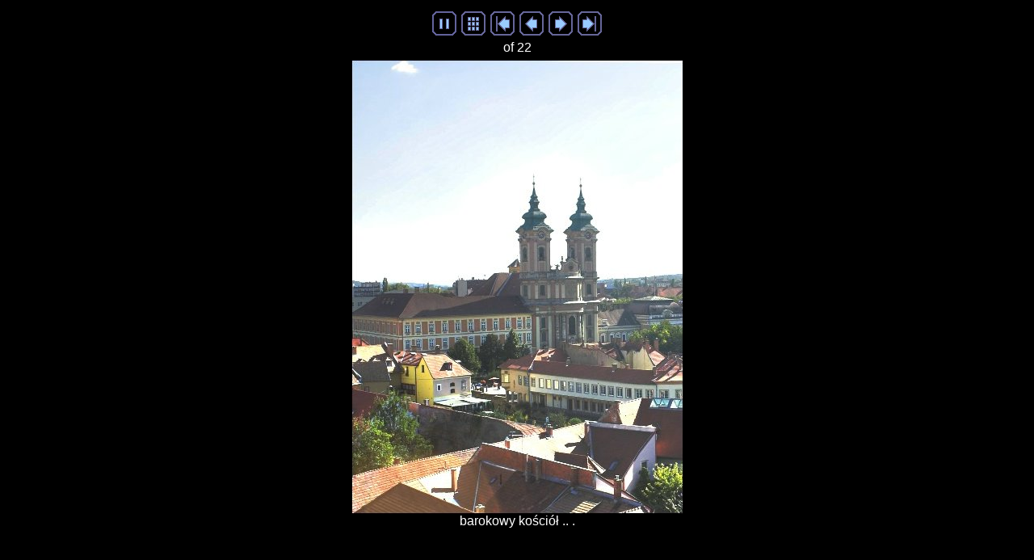

--- FILE ---
content_type: text/html
request_url: https://dkr.alte.pl/zbsulkowski/bukowe/imagepages/image11.htm
body_size: 1126
content:
<!DOCTYPE HTML PUBLIC "-//W3C//DTD HTML 4.01 Transitional//EN">
<html>
<head>
<title>011.JPG</title>
<meta http-equiv="Content-Type" content="text/html; charset=windows-1250">
<meta http-equiv="imagetoolbar" content="no">
<link rel="stylesheet" type="text/css" href="image.css">
<script language="JavaScript" type="text/javascript"><!--
var SecondsLeft   = 7;
var Running       = true;
var ShowStatus    = true;
var OldStatus     = "";
var NextImagePage = "";

function SetStatusBar(StatusText) {
  if ((OldStatus == "") && (ShowStatus == true)){
    window.status = StatusText;
  }
  else {
    OldStatus = StatusText;
  }
}

function StartSlideShow() {
  Running = true;
  SetStatusBar("Slideshow started");
  WriteCookie("SlideShowStopped", false);
}

function StopSlideShow() {
  Running = false;
  SetStatusBar("Slideshow stopped");
  WriteCookie("SlideShowStopped", true);
}

function StartStop() {
  if (Running == false) {
    StartSlideShow();
  }
  else {
    StopSlideShow();
  }
}

function CountDown() {
  if (Running == true) {

    if (SecondsLeft > 0) {
      SecondsLeft = SecondsLeft - 1;
    }
    else {
      Running = false;
      document.location = NextImagePage;
    }

    if (SecondsLeft == 0) {
      SetStatusBar("Next image will automatically load in " + (SecondsLeft + 1) + " second");
    }
    else {
      SetStatusBar("Next image will automatically load in " + (SecondsLeft + 1) + " seconds");
    }
  }

  setTimeout("CountDown()",1000);
}

function ReadCookie(name, DefaultValue) {
  var cookieValue = escape(DefaultValue);
  var search = name + "=";

  if(document.cookie.length > 0) {

    offset = document.cookie.indexOf(search);

    if (offset != -1) {

      offset += search.length;
      end = document.cookie.indexOf(";", offset);

      if (end == -1) end = document.cookie.length;

      cookieValue = unescape(document.cookie.substring(offset, end))
    }

  }

  return cookieValue;
}

function WriteCookie(name, value) {
  document.cookie = name + "=" + escape(value);
}


function InitSlideShow() {

  NextImagePage = "image12.htm";

  if (ReadCookie("SlideShowStopped", "false") == "true") {
    StopSlideShow();
  }
  else {
    StartSlideShow();
  };

  CountDown();
}

function PageLoaded() {
  InitSlideShow();
}

window.onload=PageLoaded;
//--></script>

</head>

<body>






<!-- BeginNavigationTop -->
<table width="100%">
  <tr>
    <td align="center"><!-- BeginNavigationGroup -->
<table cellpadding="3" cellspacing="0" border="0">
  <tr>
    <!-- BeginNavigationElement --><td><a class="navigationtext" href="javascript:StartStop();" onmouseover="OldStatus=window.status; window.status='Start/Stop slideshow'; return true;" onmouseout="window.status=OldStatus; OldStatus=''; return true;"><img src="../arlesimages/tsign_purple_startstop.gif" border="0" width="30" height="30" alt="Start/Stop" title="Start/Stop"></a></td><!-- EndNavigationElement -->
    
    
    <!-- BeginNavigationElement --><td><a href="../index.htm"><img src="../arlesimages/tsign_purple_index.gif" border="0" width="30" height="30" alt="Index page" title="Index page"></a></td><!-- EndNavigationElement -->
    <!-- BeginNavigationElement --><td><a href="image1.htm"><img src="../arlesimages/tsign_purple_first.gif" border="0" width="30" height="30" alt="[&lt;&lt; First]" title="[&lt;&lt; First]"></a></td><!-- EndNavigationElement -->
    <!-- BeginNavigationElement --><td><a href="image10.htm"><img src="../arlesimages/tsign_purple_previous.gif" border="0" width="30" height="30" alt="[&lt; Previous]" title="[&lt; Previous]"></a></td><!-- EndNavigationElement -->
    <!-- BeginNavigationElement --><td><a href="image12.htm"><img src="../arlesimages/tsign_purple_next.gif" border="0" width="30" height="30" alt="[Next &gt;]" title="[Next &gt;]"></a></td><!-- EndNavigationElement -->
    <!-- BeginNavigationElement --><td><a href="image22.htm"><img src="../arlesimages/tsign_purple_last.gif" border="0" width="30" height="30" alt="[Last &gt;&gt;]" title="[Last &gt;&gt;]"></a></td><!-- EndNavigationElement -->
  </tr>
</table>
<!-- EndNavigationGroup -->

<!-- BeginNavigationGroup -->
<table cellpadding="3" cellspacing="0" border="0">
  <tr>
    
    <!-- BeginNavigationSubGroup --><td>
      
      <!-- BeginNavigationElement --> <span class="navigationtext">of&nbsp;22</span><!-- EndNavigationElement -->
    </td><!-- EndNavigationSubGroup -->
  </tr>
</table>
<!-- EndNavigationGroup -->
</td>
  </tr>
</table>
<!-- EndNavigationTop -->

<div align="center">
<table cellspacing="0" cellpadding="0" border="0">
  <tr align="center">
    <td>
      <a href="image12.htm"><img src="../images/011.JPG" alt="" width="411" height="562" border="0"></a>
    </td>
  </tr>
  <tr align="center">
    <td>
      <div class="imagetitle">barokowy kościół .. .</div>
    </td>
  </tr>
</table>
</div>






</body>
</html>

--- FILE ---
content_type: text/css
request_url: https://dkr.alte.pl/zbsulkowski/bukowe/imagepages/image.css
body_size: -33
content:
body {
  background-color: #000000;
  color: #FFFFFF;
}

a:link {color: #FFFFFF;}

a:visited {color: #FFFFFF;}

a:active {color: #FFFFFF;}

.navigationtext {
  font-family: Arial, Helvetica, sans-serif;
}

.navigationdisabledtext {
  font-family: Arial, Helvetica, sans-serif;
  color: #CCCCCC;
}

.imagetitle {
  font-family: Arial, Helvetica, sans-serif;
}